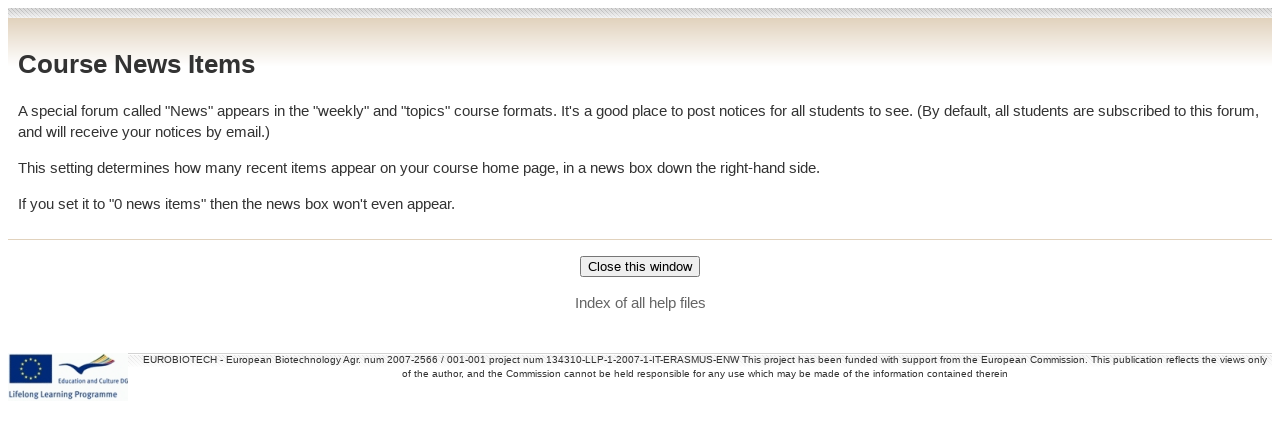

--- FILE ---
content_type: text/html; charset=utf-8
request_url: http://elearning.ebtna.net/help.php?file=coursenewsitems.html
body_size: 5906
content:
<!DOCTYPE html PUBLIC "-//W3C//DTD XHTML 1.0 Strict//EN" "http://www.w3.org/TR/xhtml1/DTD/xhtml1-strict.dtd">
<html xmlns="http://www.w3.org/1999/xhtml" dir="ltr" lang="en" xml:lang="en">
<head>
    <meta http-equiv="Content-Type" content="text/html; charset=utf-8" />
<link rel="stylesheet" type="text/css" href="http://elearning.ebtna.net/theme/standard/styles.php" />
<link rel="stylesheet" type="text/css" href="http://elearning.ebtna.net/theme/autumn/styles.php" />

<!--[if IE 7]>
    <link rel="stylesheet" type="text/css" href="http://elearning.ebtna.net/theme/standard/styles_ie7.css" />
<![endif]-->
<!--[if IE 6]>
    <link rel="stylesheet" type="text/css" href="http://elearning.ebtna.net/theme/standard/styles_ie6.css" />
<![endif]-->


    <meta name="keywords" content="moodle, Help " />
    <title>Help</title>
    <link rel="stylesheet" href="http://elearning.ebtna.net/css/lightbox.css" type="text/css" media="screen" />
    <link rel="shortcut icon" href="http://elearning.ebtna.net/theme/autumn/favicon.ico" />
    <!--<style type="text/css">/*<![CDATA[*/ body{behavior:url(http://elearning.ebtna.net/lib/csshover.htc);} /*]]>*/</style>-->

<script type="text/javascript" src="http://elearning.ebtna.net/lib/javascript-static.js"></script>
<script type="text/javascript" src="http://elearning.ebtna.net/lib/javascript-mod.php"></script>
<script type="text/javascript" src="http://elearning.ebtna.net/lib/overlib/overlib.js"></script>
<script type="text/javascript" src="http://elearning.ebtna.net/lib/overlib/overlib_cssstyle.js"></script>
<script type="text/javascript" src="http://elearning.ebtna.net/lib/cookies.js"></script>
<script type="text/javascript" src="http://elearning.ebtna.net/lib/ufo.js"></script>
<script type="text/javascript" src="http://elearning.ebtna.net/lib/dropdown.js"></script>  

<script type="text/javascript" defer="defer">
//<![CDATA[
setTimeout('fix_column_widths()', 20);
//]]>
</script>
<script type="text/javascript">
//<![CDATA[
function openpopup(url, name, options, fullscreen) {
    var fullurl = "http://elearning.ebtna.net" + url;
    var windowobj = window.open(fullurl, name, options);
    if (!windowobj) {
        return true;
    }
    if (fullscreen) {
        windowobj.moveTo(0, 0);
        windowobj.resizeTo(screen.availWidth, screen.availHeight);
    }
    windowobj.focus();
    return false;
}

function uncheckall() {
    var inputs = document.getElementsByTagName('input');
    for(var i = 0; i < inputs.length; i++) {
        inputs[i].checked = false;
    }
}

function checkall() {
    var inputs = document.getElementsByTagName('input');
    for(var i = 0; i < inputs.length; i++) {
        inputs[i].checked = true;
    }
}

function inserttext(text) {
  text = ' ' + text + ' ';
  if ( opener.document.forms['theform'].message.createTextRange && opener.document.forms['theform'].message.caretPos) {
    var caretPos = opener.document.forms['theform'].message.caretPos;
    caretPos.text = caretPos.text.charAt(caretPos.text.length - 1) == ' ' ? text + ' ' : text;
  } else {
    opener.document.forms['theform'].message.value  += text;
  }
  opener.document.forms['theform'].message.focus();
}

function getElementsByClassName(oElm, strTagName, oClassNames){
	var arrElements = (strTagName == "*" && oElm.all)? oElm.all : oElm.getElementsByTagName(strTagName);
	var arrReturnElements = new Array();
	var arrRegExpClassNames = new Array();
	if(typeof oClassNames == "object"){
		for(var i=0; i<oClassNames.length; i++){
			arrRegExpClassNames.push(new RegExp("(^|\\s)" + oClassNames[i].replace(/\-/g, "\\-") + "(\\s|$)"));
		}
	}
	else{
		arrRegExpClassNames.push(new RegExp("(^|\\s)" + oClassNames.replace(/\-/g, "\\-") + "(\\s|$)"));
	}
	var oElement;
	var bMatchesAll;
	for(var j=0; j<arrElements.length; j++){
		oElement = arrElements[j];
		bMatchesAll = true;
		for(var k=0; k<arrRegExpClassNames.length; k++){
			if(!arrRegExpClassNames[k].test(oElement.className)){
				bMatchesAll = false;
				break;
			}
		}
		if(bMatchesAll){
			arrReturnElements.push(oElement);
		}
	}
	return (arrReturnElements)
}
//]]>
</script>
    

    
    
</head>

<body  class=" course-1 notloggedin dir-ltr lang-en_utf8" id="help">
    
<div id="page">

    <!-- END OF HEADER -->
		<div class="headerbottom">&nbsp;</div>
    <div id="content">
<div class="box generalbox generalboxcontent"><h1>Course News Items</h1>

<p>A special forum called "News" appears in the 
   "weekly" and "topics" course formats.  It's 
   a good place to post notices for all students
   to see.  (By default, all students are subscribed
   to this forum, and will receive your notices by
   email.)</p>

<p>This setting determines how many recent items 
   appear on your course home page, in a news box 
   down the right-hand side.</p>

<p>If you set it to "0 news items" then the news 
   box won't even appear.</p>
</div><div class="closewindow">
<form action="#"><div><input type="button" onclick="self.close();" value="Close this window" /></div></form></div>
<p class="helpindex"><a href="help.php?file=index.html">Index of all help files</a></p>
</div> <!-- end div containerContent -->
<!-- START OF FOOTER -->
<div id="footer">

<p class="helplink"></p>



<div style="float:left; padding-right:10px"><img src="http://www.eurobiotechproject.net/image-folder/llp-logo.png" /></diV>
<div style="font-size:10px;">EUROBIOTECH - European Biotechnology Agr. num 2007-2566 / 001-001 project num 134310-LLP-1-2007-1-IT-ERASMUS-ENW This project has been funded with support from the European Commission. This publication reflects the views only of the author, and the Commission cannot be held responsible for any use which may be made of the information contained therein</div> 

</div>

</div>
<div class="credits">
<!-- <p><a href="http://newschoollearning.com">Moodle Theme by NewSchool Learning</a></p> -->

</body>
</html>


--- FILE ---
content_type: text/css
request_url: http://elearning.ebtna.net/theme/autumn/styles.php
body_size: 8337
content:
/**************************************
 * THEME NAME: autumn
 *
 * Files included in this sheet:
 *
 *   autumn/styles.css
 **************************************/

/***** autumn/styles.css start *****/

﻿/******************************************************************

	Theme Name: Autumn
	Theme URL: http://newschoollearning.com/themes/autumn/
	Description: Autumn is a 3-column fluid-width theme for Moodle.
	Author: Patrick Malley
	Author URI: http://newschoollearning.com
	Version: 20080615
		
	Note: Customize, edit, poke, prod, and adapt to your needs. 
	Please leave credit where credit is due so that others may
	find the source for your site and adapt a suitable version for their
	own website.

*******************************************************************/

body {
  background: #141 url(pix/bg.gif) repeat fixed;
}

body, table, td, th, li {
  font-family: Arial,Helvetica,sans-serif;
  font-size:0.95em;
  line-height:1.4;
  color:#333;
}

#page {
  background-color: #fff;
  margin: 30px;
  padding: 8px;
}

a:link,
a:visited {
  /*color: #b96d00;*/
  color: #656565;
}

a.dimmed:link,
a.dimmed:visited {
  color: #9b9b9b;
}

a:hover,
a:active {
  /*color: #b96d00;*/
  color: 000;
}


h2 {
  font-family: Arial,Helvetica,sans-serif;
}

.sideblock h2 {
	font-size:1.2em;
}

.sideblock h2 a {
	color:#333;
}

.generalbox {
	border-width: 1px 0 1px 0;
  border-color: #e1d2bd;
  border-style: solid;
  background: url(pix/autumn_gradient.png) repeat-x top;
}

.sitetopic	{
  border:none;
  background: none;
}

#header {
  height: 60px;
}

#header-home {
  height: 256px;
}

#header-home .headerimg2 {
  height: 60px;
  margin-bottom: 2px
}

#header-home .headerimg2,
#header {
  background: #2d2d2d url(pix/topbg.gif) repeat-x top left;
}

#header-home .headerimg1 {
  height: 200px;
  margin-bottom: 2px;
/* background: url(pix/logo_ebtna_elearning.jpg) repeat-x bottom left; */

/*background: url(pix/fall_leaves.jpg) repeat-x bottom left;*/
 /*background: url(pix/logo_learning.jpg) repeat-x bottom left;*/
  background: url(pix/ebtna-vle.jpg);
}

.headerbottom {
  height: 10px;
  background: url(pix/border1.gif) repeat-x top left;
}

.headermain, h1.headermain, .headermenu a:link, .headermain a:visited {
  color: #9F9030;
}

.navbar {
  background: #9c7712 url(pix/menubg.gif) repeat-x top;
}

h1.headermain {
  margin: 10px 0px 0px 30px;
  font-weight: normal;
  font-family: Arial,Helvetica,sans-serif;
  color:#fff;
}

#header-home .headermenu {
  margin: 4px;
}

#header .headermenu {
  margin: 4px;
}

#header-home .logininfo {
  margin-bottom: 4px;
}

.headermenu {
  color: #888888;
}

.breadcrumb li a:link,
.breadcrumb a:visited,
.breadcrumb li  {
  color: #ffffff;
}

.breadcrumb .sep {
  padding: 0 6px;
  color: #fff;
}

.sideblock .content {
  border: none;
  background: none;
}

.sideblock .header {
  background: url(pix/db2.gif) no-repeat left;
  border:none;
  padding: 0
}

.sideblock .header .title {
  padding-left:20px;
  padding-top: 1px
}

.block_adminblock .header {
  font-family:Arial,Helvetica,sans-serif;
  padding: 0 0 5px 20px;
  font-size:1.1em;
 }

.sideblock {
  border-top: solid 1px #E1D2BD;
  border-bottom: solid 1px #E1D2BD;
  background: url(pix/autumn_gradient.png) repeat-x top;
}

h2.headingblock {
  border: none;
}

#course-view .weekscss .current,
#course-view .current td.side {
  background: #a67e1c;
}

.forumheaderlist,
.generaltable th,
.generalbox th,
#course-index th,
.logtable th,
.generaltableheader th,
th.header,
#adminsettings fieldset  {
  background: url(pix/autumn_gradient.png) repeat-x top;
  border-top-color: #e1d2bd;
}

.forumpost .starter {
  border-bottom: none;
  border-top:1px solid #e1d2bd;
  background: url(pix/autumn_gradient_lg.png) repeat-x top;
}

th.header {
	font-size: 0.8em;
	border-left:1px solid #fff;
	padding-top:4px;
	padding-bottom:4px;
}

.admin .generalbox {
	background-color:#fff;
}

.forumpost .starter,
.forumpost .content {
  border-left: 1px solid #e1d2bd;
  border-right: 1px solid #e1d2bd;
}

.forumpost .content {
  border-bottom: 1px solid #e1d2bd;
	font-size:0.9em;
  line-height: 1.2em;
}

.cell {
	background: none !important;
}

.r1 {
	background-color:#efe8dd !important;
}

.sideblock .r0,
.sideblock .r1 {
	background: none !important;
}

.forumpost .left {
  background: none;
}

.forumpost {
  border: none;
}

.forumpost .commands,
.forumpost .link,
.forumpost .footer {
  font-size: 0.9em;
}

#mod-forum-search .box {
	width:80%;
}

.addbloglink a {
	  border-color: #e1d3be;
	  background: #ecddc7;
	  border:1px solid;
	  padding:3px;
}

.addbloglink a:hover {
	  background: #a29889;
	  text-decoration: none;
	  color:#fff;
	  border:1px solid #ecddc7;
}

.forumpost .author {
	color: #555555;
}

#footer {
  background: #fff url(pix/border2.gif) repeat-x top;
}

#footer .logininfo {
  float: right;
  margin-top: 3px;
}

.homelink,
.sitelink {
  margin: 1em 0;
  clear: both;
}

.credits {
  text-align: center;
  margin-top: -1.5em;
}

.credits a {
	  color: #55564d;
	  width: 100%;
	  display: block;
}

.credits a:hover {
  color: #b96d00;
  text-decoration: none;
}

#footer .helplink {
  float: left;
   margin-top:3px;
}

blockquote {
    margin:1em;
    padding:0 0 0 40px;  
    color:#666;
    background:url(pix/blockquote.gif) no-repeat left top;
}

fieldset {
  border: #DDD solid 1px;
  font-size: 0.95em;
  margin-top:0;
  padding:6px;
}

legend{
  border: #DDD solid 1px;
  background:url(pix/autumn_gradient.png ) repeat-x top;  
  padding: 1px 10px;
	font: bold Georgia, Verdana, Arial, serif;
}

.profileeditor,
.logselectform {
	text-align: center;
}

.singlebutton {
	padding:4px;
}

.backup .generalbox {
	text-align: justify;
}

table.files {
  border-bottom: 1px solid #e1d2bd;
}

.boxaligncenter {
	text-align: left !important;
}

.errorbox a {
	color:#fff;
}

button#searchform_button {
	margin:0;
}

#message-history #page,
#message-user #page,
body#message-user,
body#message-history,
body#message-messages,
body#message-index,
body#message-send,
#message-index #page,
body#course-info,
#course-info #page,
#help #page,
body#help,
body#mod-resource-view,
#mod-resource-view #page,
#mod-glossary-showentry #page,
#course-group #page,
body#course-group,
body#question-preview,
#question-preview #page,
body#mod-quiz-comment,
#mod-quiz-comment #page,
#mod-quiz-comment #footer {
  margin: 0 !important;
  background:#fff !important;
}

.glossarycontrol .helplink,
.message .helplink,
.loginpanel .helplink {
	float:none;
}

.message .credits,
#mod-resource-view .credits,
#help .credits{
	display:none;
}

#mod-resource-view .generalbox table.files{
	margin:auto;
	}

textarea {
width:100%
}

ul.check li, ul.checkgreen li, ul.arrow li, ul.star li, 
ul.list_check li, ul.list_checkbox li, ul.list_plus li{
text-align:left;
padding-right:0px;
padding-left: 35px;
font-weight: bold;
padding-bottom: 6px;
margin: 10px 0px;
line-height: 60%;
padding-top:7px;

background-position-x:0px;
background-position-y:0px;
list-style: none;


}

ul.check li{
background: url(pix/i/tick_amber_big.gif) no-repeat;
}
ul.checkgreen li
{
background: url(pix/i/tick_green_big.gif) no-repeat;
}
ul.arrow li{
background: url(pix/icon/list_arrow.png) no-repeat;
line-height: 70%;
}
ul.star li{
background: url(pix/icon/list_star.png) no-repeat;
line-height: 70%;
}

ul.list_check li{
background: url(pix/icon/list_check.png) no-repeat;
line-height: 100%;
}
ul.list_checkbox li{
background: url(pix/icon/list_checkbox.png) no-repeat;
line-height: 100%;
}
ul.list_plus li{
background: url(pix/icon/list_plus.png) no-repeat;
line-height: 100%;
}


ol.disc, ol.disc-big {
	margin: 10px 10px 10px 20px;
	padding: 0px 0px 0px 15px;
      text-align:left;
}

ol.disc {
	padding: 0px 0px 0px 27px;
	background: url(pix/icon/list_disc.png) 0 0 repeat-y;
}

ol.disc li {
	margin: 0px 0px 0px 0px;
	padding: 0px 0px 6px 12px;
	font-weight: bold;
	line-height: 28px;
}

ol.disc-big {
	padding: 0px 0px 0px 45px;
	font-size: 200%;
	background: url(pix/icon/list_disc_big.png) 0 0 repeat-y;
}

ol.disc-big li {
	margin: 0px 0px 0px 0px;
	padding: 0px 0px 12px 20px;
	font-weight: bold;
	line-height: 45px;
}

a.external {
        padding-left: 13px;
        background: url(pix/icon/link_external.png) 0 40% no-repeat;
        text-align:left;
}/***** autumn/styles.css end *****/

